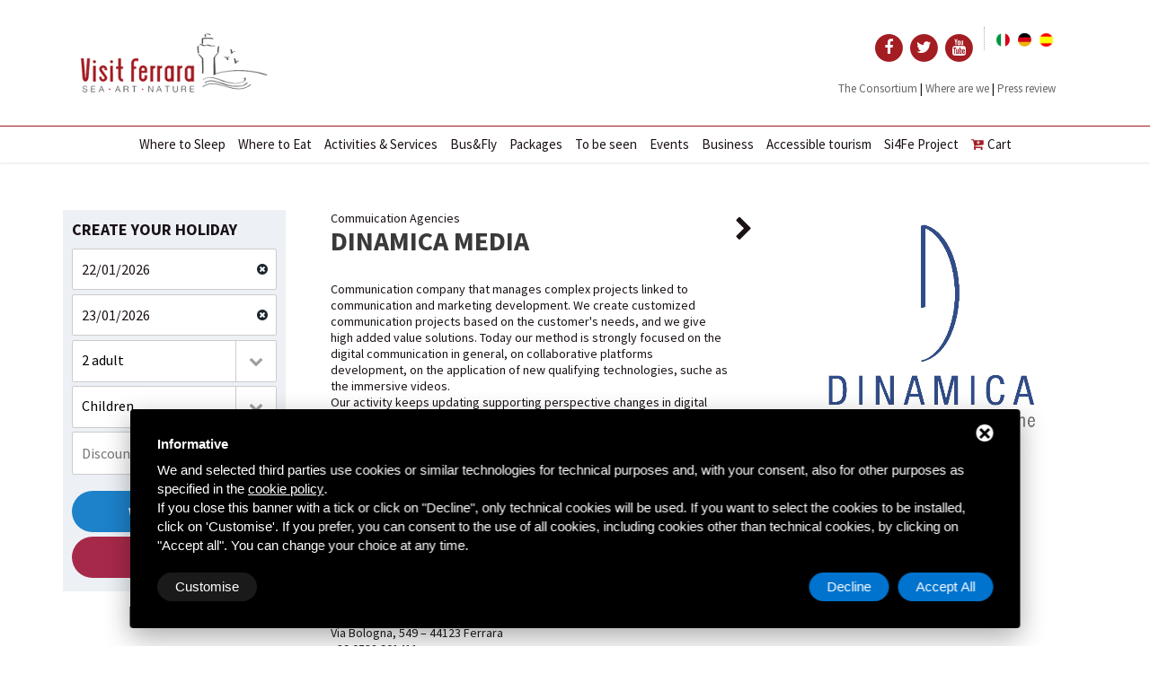

--- FILE ---
content_type: text/html; charset=UTF-8
request_url: https://www.visitferrara.eu/en/il-consorzio/commuication-agencies/dinamica-media-573
body_size: 11949
content:
<!DOCTYPE html>
<html>

    <head>
        <title>Dinamica Media</title>
        <meta name="description" content="Dinamica Media"/>
        <!-- meta -->
        <meta charset="utf-8">
        <meta content="width=device-width, initial-scale=1.0, maximum-scale=1.0, user-scalable=0" name="viewport">
        <meta name="robots" content="index, follow">
        <!-- css -->
<link rel="stylesheet" href="/css/jquery-css/jquery-ui.css">
<link href="/css/bootstrap.css" rel="stylesheet">
<link href="/css/font-awesome.css" rel="stylesheet">
<link href="/css/animate.css" rel="stylesheet">
<link href="/css/swipebox.css" rel="stylesheet">
<link href="/css/swiper.min.css" rel="stylesheet">
<link href="/css/style.css" rel="stylesheet">
<!--<link href="/css/mailform.css" rel="stylesheet">-->
<!-- google fonts -->
<link href="https://fonts.googleapis.com/css?family=Raleway:100,200,300,400,500,600,700,800,900" rel="stylesheet" type="text/css">
<link href="https://fonts.googleapis.com/css?family=Cookie" rel="stylesheet" type="text/css">
<link href="https://fonts.googleapis.com/css?family=Source+Sans+Pro:400,700,900" rel="stylesheet">
<!--<link rel="stylesheet" href="/css/responsive.css">-->
<!-- Favicon -->
<link rel="apple-touch-icon" sizes="57x57" href="/immagini/fav-icon/apple-touch-icon-57x57.png">
<link rel="apple-touch-icon" sizes="60x60" href="/immagini/fav-icon/apple-touch-icon-60x60.png">
<link rel="apple-touch-icon" sizes="72x72" href="/immagini/fav-icon/apple-touch-icon-72x72.png">
<link rel="apple-touch-icon" sizes="76x76" href="/immagini/fav-icon/apple-touch-icon-76x76.png">
<link rel="apple-touch-icon" sizes="114x114" href="/immagini/fav-icon/apple-touch-icon-114x114.png">
<link rel="apple-touch-icon" sizes="120x120" href="/immagini/fav-icon/apple-touch-icon-120x120.png">
<link rel="apple-touch-icon" sizes="144x144" href="/immagini/fav-icon/apple-touch-icon-144x144.png">
<link rel="apple-touch-icon" sizes="152x152" href="/immagini/fav-icon/apple-touch-icon-152x152.png">
<link rel="apple-touch-icon" sizes="180x180" href="/immagini/fav-icon/apple-touch-icon-180x180.png">
<link rel="icon" type="image/png" sizes="192x192" href="/immagini/fav-icon/android-chrome-192x192.png">
<link rel="icon" type="image/png" sizes="32x32" href="/immagini/fav-icon/favicon-32x32.png">
<link rel="icon" type="image/png" sizes="96x96" href="/immagini/fav-icon/favicon-96x96.png">
<link rel="icon" type="image/png" sizes="16x16" href="/immagini/fav-icon/favicon-16x16.png">
<link rel="shortcut icon" href="/immagini/fav-icon/favicon.ico" />
<meta name="viewport" content="width=device-width, user-scalable=no, initial-scale=1.0, minimum-scale=1.0, maximum-scale=1.0">
<meta name="language" content="en" />
<!-- Social share -->
<meta property="og:title" content="Dinamica Media" />
<meta property="og:description" content="Via Bologna, 549 &ndash; 44123 Ferrara
+39&nbsp;0532 901411
info@dinamicamedia.it
www.dinamicamedia.it
..." />
<meta property="og:type" content="article" />
<meta property="og:image" content="/images/00573/logodinamicamedia_large.jpg" />
<meta property="og:url" content="https://www.visitferrara.eu/en/il-consorzio/commuication-agencies/dinamica-media-573" />        
<!-- head js -->
<script src="/js/modernizr-2.6.2.min.js"></script>
<script type="text/javascript" src="https://code.jquery.com/jquery-1.11.3.min.js"></script> 
<script type='text/javascript' src='/js/jquery-ui-1.10.4/js/jquery-ui-1.10.4.min.js'></script>
<script type="text/javascript">
	if (!window.jQuery) {
		document.write('<script src="/src/js/jquery-1.11.3.min.js"><\/script>');
	}
</script> 
<script type="text/javascript" src="/js/bootstrap.min.js"></script> 
<script src="/js/jquery-ui.1.10.4.min.js"></script>
<link href="/js/pgw-modal/pgwmodal.min.css" rel="stylesheet">
<script src="/js/pgw-modal/pgwmodal.js"></script>
<script type="text/javascript">
    function Date_toYMD(date) {
        var year, month, day;
        year = String(date.getFullYear());
        month = String(date.getMonth() + 1);
        if (month.length == 1) {
            month = "0" + month;
        }
        day = String(date.getDate());
        if (day.length == 1) {
            day = "0" + day;
        }
        return year + "-" + month + "-" + day;
    }
</script>

<!-- Start - Google Consent -->
<script defer type="text/javascript">
    window.dataLayer = window.dataLayer || [];
    function gtag(){dataLayer.push(arguments);}
    gtag('consent', 'default', {
        'ad_storage': 'denied',
        'ad_user_data': 'denied',
        'ad_personalization': 'denied',
        'analytics_storage': 'granted',
        'functionality_storage': 'granted',
        'personalization_storage': 'denied',
        'security_storage': 'granted'
    });
    gtag('set', 'url_passthrough', true);
    gtag('set', 'ads_data_redaction', true);
</script>
<!-- End - Google Consent -->
<!-- Start - Google Analytics -->
<script defer class="dc-cookie-trigger" dc-cookie-type="necessary" from="googleAnalytics" type="text/javascript" src="https://www.googletagmanager.com/gtag/js?id=UA-44837111-1" ></script>
<script defer class="dc-cookie-trigger" dc-cookie-type="necessary" from="googleAnalytics" type="text/javascript" >
    window.dataLayer = window.dataLayer || [];
    function gtag(){window.dataLayer.push(arguments);}
    gtag('js', new Date());
    gtag('config', 'UA-44837111-1', { 'anonymize_ip': true });
</script>
<!-- End - Google Analytics -->
<!-- Start Facebook Pixel -->
<script defer class="dc-cookie-trigger" dc-cookie-type="advertisement" from="facebook" type="text/plain" >
  !function(f,b,e,v,n,t,s)
  {if(f.fbq)return;n=f.fbq=function(){n.callMethod?
  n.callMethod.apply(n,arguments):n.queue.push(arguments)};
  if(!f._fbq)f._fbq=n;n.push=n;n.loaded=!0;n.version='2.0';
  n.queue=[];t=b.createElement(e);t.async=!0;
  t.src=v;s=b.getElementsByTagName(e)[0];
  s.parentNode.insertBefore(t,s)}(window, document,'script',
  'https://connect.facebook.net/en_US/fbevents.js');
  fbq('init', '261914304572976', {"external_id":"3666a40da92ee5b1c5e8d2b3119a2a96"});
  let pwEventId = new Date().getTime() + '-' + (Math.random() + 1).toString(36).substr(2, 5);
  fbq('track', 'PageView', {}, {eventID: pwEventId});
</script>
<noscript>
  <img height="1" width="1" style="display:none" src="https://www.facebook.com/tr?id=261914304572976&ev=PageView&noscript=1" />
</noscript>
<!-- End Facebook Pixel -->
    </head>

    <body>
        <header>
    <nav id="main-nav-bar" class="navbar navbar-default">
        <div class="container">
            <div class="navbar-header"> <a class="navbar-brand hidden-xs hidden-sm" href="/en/"><img alt="" src="/immagini/logo-1x.png" srcset="/immagini/logo-1x.png 1x, /immagini/logo-2x.png 2x" style="margin-left: 20px;"></a> <a class="navbar-brand hidden-lg hidden-md" href="/en/"><img alt="" src="/immagini/logo-mobile-1x.png" srcset="/immagini/logo-mobile-1x.png 1x, /immagini/logo-mobile-2x.png 2x"></a>
                <button class="navbar-toggle collapsed" data-target="#navigation" data-toggle="collapse" type="button"><span class="fa fa-navicon"></span></button>
            </div>
            <!-- navbar-header -->
            <div class="col-md-6 header-social-responsive">
                <div class="header-social">
                    <a href="https://www.facebook.com/VisitFerrara" target="_blank">
                        <span class="fa-stack" style="margin: 0; padding: 0; font-size: 18px;">
                            <i class="fa fa-circle fa-stack-2x red" style="margin: 0; padding: 0;"></i>
                            <i class="fa fa-facebook fa-stack-1x fa-inverse" style="margin: 0; padding: 0;"></i>
                        </span>
                    </a>
                    <a href="https://twitter.com/visitferrara" target="_blank">
                        <span class="fa-stack" style="margin: 0; padding: 0; font-size: 18px;">
                            <i class="fa fa-circle fa-stack-2x red" style="margin: 0; padding: 0;"></i>
                            <i class="fa fa-twitter fa-stack-1x fa-inverse" style="margin: 0; padding: 0;"></i>
                        </span>
                    </a>
                    <a href="https://www.youtube.com/channel/UCAJDEgUbQ-Jcu5kNk9BJiOA" target="_blank">
                        <span class="fa-stack" style="margin: 0; padding: 0; font-size: 18px;">
                            <i class="fa fa-circle fa-stack-2x red" style="margin: 0; padding: 0;"></i>
                            <i class="fa fa-youtube fa-stack-1x fa-inverse" style="margin: 0; padding: 0;"></i>
                        </span>
                    </a>
                </div>

                <div class="lang">
                            <a href="/it/il-consorzio/agenzie-di-comunicazione/dinamica-media-573"><img src="/flags/it.png" alt="Dinamica Media" style="margin:0 3px; width: 15px;" /></a>
                <a href="/de/das-konsortium/dinamica-media-573"><img src="/flags/de.png" alt="Dinamica Media" style="margin:0 3px; width: 15px;" /></a>
                <a href="/es/el-consorcio/agencias-de-comunicación-/dinamica-media-573"><img src="/flags/es.png" alt="Dinamica Media" style="margin:0 3px; width: 15px;" /></a>
        <div style="clear:both;"></div>
                </div><br><br>
                <div class="documenti-top">
                    <a href="/en/il-consorzio" class="btn-top">The Consortium</a> | 
                    <a href="/en/where-we-are" class="btn-top">Where are we</a> | 
                    <!--<a href="/en/" class="btn-top">News Visit Ferrara</a> | -->
                    <a href="/en/rassegna-stampa" class="btn-top">Press review</a>
                </div>
            </div>
            <!-- /.container -->
        </div>
        <!-- /.container-fluid -->
        <div class="collapse navbar-collapse" id="navigation" style="background-color:rgba(255, 255, 255, 0.9);  box-shadow: 0 1px 3px 0 rgba(0, 0, 0, 0.1); border-top: 1px solid #a31d23;">
            <ul id="main-nav" class="nav navbar-nav">
                <li><a href="/en/il-consorzio/hotel">Where to Sleep</a></li>                <li><a href="/en/dove-mangiare">Where to Eat</a></li>
                <li><a href="https://shop.deltabooking.com/it/visitferrara?place_id=7574" target="_blank">Activities & Services</a></li>
                <li><a href="/en/bus-fly">Bus&Fly</a></li>
                <li><a href="/en/touristic-package">Packages</a></li>
                <li><a href="/en/da-vedere">To be seen</a></li>
                <li><a href="/en/eventi">Events</a></li>
                <li><a href="/en/business">Business</a></li>
                <li><a href="/en/accessible-tourism">Accessible tourism</a></li>
                <li><a href="https://www.visitferrara.eu/progetto-si4fe" target="_blank" rel="nofollow" title="Si4Fe Project" aria-label="Si4Fe Project">Si4Fe Project</a></li>
                <li class="">
                    <a href="/en/carrello"><i class="fa fa-cart-plus red">&nbsp;</i>Cart                                            </a>
                </li>
            </ul>
        </div>
        <!-- /.navbar-collapse -->
    </nav>
</header>        <div class="container-fluid" id="">
            <div class="row" id="main-row">
                <section>
                    <div class="container"><br><br>
                        <div class="row">
                            <div class="" style="margin-top:28px;">
                                <div class="col-sm-4 col-md-3">
                                    

<!-- ____________________________________ Search Form __________________________________ -->

<div class=" ricerca-home">

    <!--<ul class="nav nav-tabs">
        <li class="active"><a data-toggle="tab" href="#rent">CREA LA TUA VACANZA!</a></li>
        <li><a data-toggle="tab" href="#sale">Dove mangiare</a></li>
    </ul>-->

    <div class="search_category" style="padding: 10px; background-color: #edf1f6; margin-bottom: 20px;">
        <h3 style="margin: 0; padding-bottom: 10px; font-size: 18px;">Create Your Holiday</h3>
        <div class="tab-content">
            <div id="rent" class="search_form tab-pane fade in active" style="padding: 0;">
                <form id="reweb-results-form" action="" method="get">
                    <input type="hidden" value="1" id="page_cur" name="page_cur" />
                    <input type="hidden" value="" id="search_type" name="search_type" />
                    <div class="">
                        <div class="selectmenu_type_2 rent">
                            <input type="text" id="dp-start" name="date_from" placeholder="Data arrivo" class="rent" value="22/01/2026" readonly style="padding: 12px 10px; margin-bottom: 5px;" /> <a href="javascript:void(0);" onclick="jQuery(this).prev().val('');"><i class="fa fa-times-circle"></i></a>
                        </div>
                    </div>
                    <div class="">
                        <div class="selectmenu_type_2 rent">
                            <input type="text" id="dp-end" name="date_to" placeholder="Data partenza" class="rent" value="23/01/2026" readonly style="padding:12px 10px; margin-bottom: 5px;" /> <a href="javascript:void(0);" onclick="jQuery(this).prev().val('');"><i class="fa fa-times-circle"></i></a>
                        </div>
                    </div>
                    <div class="">
                        <div class="selectmenu_type_2 rent">
                            <select id="adults" name="adults" class="rent">
                                <option value="1">1 adult</option>
                                <option value="2" selected>2 adult</option>
                                                                    <option value="3" >3 adults</option>
                                                                    <option value="4" >4 adults</option>
                                                                    <option value="5" >5 adults</option>
                                                                    <option value="6" >6 adults</option>
                                                            </select>
                            <!--<input type="hidden" name="beds_number_add_max" value="10"/>-->
                        </div>
                    </div>

                    <div class="">
                        <div class="selectmenu_type_2 rent">
                            <select id="children" name="children" class="rent" change="">
                                <option value="0">Children</option>
                                <option value="1" >1 child</option>
                                                                    <option value="2" >2 Children</option>
                                                                    <option value="3" >3 Children</option>
                                                                    <option value="4" >4 Children</option>
                                                                    <option value="5" >5 Children</option>
                                                            </select>

                            <!--<input type="hidden" name="beds_number_add_max" value="10"/>-->
                        </div>
                    </div>
                    <div class="">
                        <div class="selectmenu_type_2 rent">
                            <input type="text" value="" id="code" name="code" class="rent" placeholder="Discount Code" style="height: 48px;" />
                            <!--<input type="hidden" name="beds_number_add_max" value="10"/>-->
                        </div>
                    </div>
                    <div class="clearfix"></div>
                    <div class="" id="children_ages_div">
                                                    <div class="" id="child_1" style="margin:20px;float:left;display:none">
                                Child's Age1<br />
                                <select name="children_ages[]" class="rent">
                                                                            <option  value="0">0</option>
                                                                            <option  value="1">1</option>
                                                                            <option  value="2">2</option>
                                                                            <option  value="3">3</option>
                                                                            <option  value="4">4</option>
                                                                            <option  value="5">5</option>
                                                                            <option  value="6">6</option>
                                                                            <option  value="7">7</option>
                                                                            <option  value="8">8</option>
                                                                            <option  value="9">9</option>
                                                                            <option  value="10">10</option>
                                                                            <option  value="11">11</option>
                                                                            <option  value="12">12</option>
                                                                            <option  value="13">13</option>
                                                                            <option  value="14">14</option>
                                                                            <option  value="15">15</option>
                                                                    </select>
                            </div>
                                                    <div class="" id="child_2" style="margin:20px;float:left;display:none">
                                Child's Age2<br />
                                <select name="children_ages[]" class="rent">
                                                                            <option  value="0">0</option>
                                                                            <option  value="1">1</option>
                                                                            <option  value="2">2</option>
                                                                            <option  value="3">3</option>
                                                                            <option  value="4">4</option>
                                                                            <option  value="5">5</option>
                                                                            <option  value="6">6</option>
                                                                            <option  value="7">7</option>
                                                                            <option  value="8">8</option>
                                                                            <option  value="9">9</option>
                                                                            <option  value="10">10</option>
                                                                            <option  value="11">11</option>
                                                                            <option  value="12">12</option>
                                                                            <option  value="13">13</option>
                                                                            <option  value="14">14</option>
                                                                            <option  value="15">15</option>
                                                                    </select>
                            </div>
                                                    <div class="" id="child_3" style="margin:20px;float:left;display:none">
                                Child's Age3<br />
                                <select name="children_ages[]" class="rent">
                                                                            <option  value="0">0</option>
                                                                            <option  value="1">1</option>
                                                                            <option  value="2">2</option>
                                                                            <option  value="3">3</option>
                                                                            <option  value="4">4</option>
                                                                            <option  value="5">5</option>
                                                                            <option  value="6">6</option>
                                                                            <option  value="7">7</option>
                                                                            <option  value="8">8</option>
                                                                            <option  value="9">9</option>
                                                                            <option  value="10">10</option>
                                                                            <option  value="11">11</option>
                                                                            <option  value="12">12</option>
                                                                            <option  value="13">13</option>
                                                                            <option  value="14">14</option>
                                                                            <option  value="15">15</option>
                                                                    </select>
                            </div>
                                                    <div class="" id="child_4" style="margin:20px;float:left;display:none">
                                Child's Age4<br />
                                <select name="children_ages[]" class="rent">
                                                                            <option  value="0">0</option>
                                                                            <option  value="1">1</option>
                                                                            <option  value="2">2</option>
                                                                            <option  value="3">3</option>
                                                                            <option  value="4">4</option>
                                                                            <option  value="5">5</option>
                                                                            <option  value="6">6</option>
                                                                            <option  value="7">7</option>
                                                                            <option  value="8">8</option>
                                                                            <option  value="9">9</option>
                                                                            <option  value="10">10</option>
                                                                            <option  value="11">11</option>
                                                                            <option  value="12">12</option>
                                                                            <option  value="13">13</option>
                                                                            <option  value="14">14</option>
                                                                            <option  value="15">15</option>
                                                                    </select>
                            </div>
                                                    <div class="" id="child_5" style="margin:20px;float:left;display:none">
                                Child's Age5<br />
                                <select name="children_ages[]" class="rent">
                                                                            <option  value="0">0</option>
                                                                            <option  value="1">1</option>
                                                                            <option  value="2">2</option>
                                                                            <option  value="3">3</option>
                                                                            <option  value="4">4</option>
                                                                            <option  value="5">5</option>
                                                                            <option  value="6">6</option>
                                                                            <option  value="7">7</option>
                                                                            <option  value="8">8</option>
                                                                            <option  value="9">9</option>
                                                                            <option  value="10">10</option>
                                                                            <option  value="11">11</option>
                                                                            <option  value="12">12</option>
                                                                            <option  value="13">13</option>
                                                                            <option  value="14">14</option>
                                                                            <option  value="15">15</option>
                                                                    </select>
                            </div>
                                            </div>


                    <br />
                    <!--<div class="" id="">
                        <div class="selectmenu_type_2 rent" id="locality_div" >
                            <select name="locality" class="rent">
                                                            <option // value=""></option>
                                                </select>
                        </div>
                    </div>
                    <div class="clearfix"></div>-->

                    <!--<div class="selectmenu_type_2 rent" id="">
                                                <select name="locality" class="rent">
                                                        <option  value="ferrara">Ferrara</option>
                                                        <option   value="mare">Mare</option>                         
                                                </select>
                                        </div>-->
                    <div class="clearfix"></div>
                    <div class="">
                        <div class="selectmenu_type_2">
                                                                                   
                                                       <a href="/en/il-consorzio/hotel" class="btn-search text-center btn-search btn-search-alloggi" style="border-radius: 30px;">Where to Stay</a>
                                                    </div>
                    </div>

                </form>
                <form action="https://shop.deltabooking.com/it/visitferrara" id="result-attraction" method="get" target="_blank">
                    <div class="">
                        <div class="selectmenu_type_2">
                            <a href=""><button type="submit" class="btn-search btn-search-divertimenti" onclick="$('#search_type').val('attraction');
                                                       $('#dates').val('');
                                                       $('#result-attraction').submit();" style="border-radius: 30px;">Things to Do</button></a>
                        </div>
                    </div>
                    <div class="clearfix"></div>
                    <input type="hidden" name="dates" id="dates">
                    <input type="hidden" name="place_id" value="7574">
                </form>
            </div>
            <!-- End #rent -->

            <!--<div id="sale" class="search_form tab-pane fade">
                <form id="reweb-results-form" action="" method="get">
                    <input type="hidden" id="commercialization" name="commercialization" value="rent" class="rent"/>
                    <div class="selectmenu_type_1 space_fix single_form rent">
                        <select id="wzid" name="wzid" class="rent">
                            <option value="">Zone</option>
                            <option value="5">VOID LIDO_ESTENSI</option>
                        </select>
                    </div>
                    <div class="selectmenu_type_2 space_fix single_form rent">
                        <input type="text" id="dp-start" name="date_from" placeholder="Data arrivo" class="rent" readonly/> <a href="javascript:void(0);" onclick="jQuery(this).prev().val('');"><i class="fa fa-times-circle"></i></a>
                    </div>
                    <div class="selectmenu_type_2 space_fix single_form rent">
                        <input type="text" id="dp-end" name="date_to" placeholder="Data partenza" class="rent" readonly/> <a href="javascript:void(0);" onclick="jQuery(this).prev().val('');"><i class="fa fa-times-circle"></i></a>
                    </div>
                    <div class="selectmenu_type_2 space_fix single_form rent">
                        <select id="beds_number" name="beds_number" class="rent">
                            <option value="">Beds</option>
                            <option value="5">5</option>
                            <option value="6">6</option>
                        </select> <input type="hidden" name="beds_number_add_max" value="10"/>
                    </div>
                    <div class="single_form selectmenu_type_3">
                        <button class="tran3s"><i class="fa fa-search"></i></button>
                    </div>
                </form>
            </div>-->
            <!-- End #sale -->
        </div>
        <!-- End .tab-content -->
    </div>
    <!-- End .search_category -->
</div> <!-- End .properties_search -->
<script type="text/javascript">

    $(document).ready(function () {
        $('#children').on('selectmenuchange',
                function (e) {
                    var num = $(e.target).val();
                    changeChildrenNum(num);
                });
    });

    function changeChildrenNum(num) {

        if (parseInt(num) > 0) {
            for (i = 1; i <= 5; i++) {
                if (i <= num) {
                    $('#child_' + i).show();
                }
                else {
                    $('#child_' + i).hide();
                }
            }
        }
        else {
            for (i = 1; i <= 5; i++) {
                $('#child_' + i).hide();
            }
        }
    }

</script>

<!-- ____________________________________ Search Form __________________________________ -->                                </div>
                                <div class="col-sm-8 col-md-5">
                                    <div style="position: absolute; right: 0;">	<div style="float: right;"><a href="/en/il-consorzio/commuication-agencies/grafica-andros-di-bratti-giulia"><i class="fa fa-chevron-right fa-2x" style="line-height:1.5;"></i></a></div>
	<div style="clear:both;"></div></div>
                                    Commuication Agencies<br>
                                    <h1 class="h1 title-list" style="font-weight: bold; font-size: 30px;">
                                        Dinamica Media                                    </h1>
                                    <h2 class="h2 margin0" style="font-size:18px;">
                                                                            </h2><br>
                                    Communication company that manages complex projects linked to communication and marketing development. We create customized communication projects based on the customer&#39;s needs, and we give high added value solutions. Today our method is strongly focused on the digital communication in general, on collaborative platforms development, on the application of new qualifying technologies, suche as the immersive videos.<br />
Our activity keeps updating supporting perspective changes in digital communication, and managing in a well-structured way its structural elements.<br />
Digital communication acts in new media area but interacts with traditional communication.Knowledge collaboration and sharing are really important efficiencya and economic development factors. Our many-field expertise, from groups management to complex subjects study, make us project and realise collaborative platforms.<br />
We developed a solid experience in collaborative platforms implementation and management and we work through all the intervention phases, from the analysis, to the goals&#39; definition, to planning, test and implementation, up to community manager support.<hr />
                                    <p>Via Bologna, 549 &ndash; 44123 Ferrara<br />
+39&nbsp;<a href="tel:+390532901411">0532 901411</a><br />
<a href="mailto: info@dinamicamedia.it">info@dinamicamedia.it</a><br />
<a href="https://www.dinamicamedia.it" target="_blank">www.dinamicamedia.it</a></p>
<br>
                                </div>
                                <div class="col-md-4">
                                                                                                            <div class="clearfix"></div>
                                    <!-- gallery -->
                                                                            <div id="galleria">
                                                                                            <a href="/images/00573/logodinamicamedia_large.jpg"><img src="/images/00573/logodinamicamedia_large.jpg", data-title=""></a>
                                                                                    </div>
                                                                        <!-- gallery -->
                                </div>
                                <div class="clearfix"></div>
                            </div>
                        </div>
                    </div>
                </section>
            </div>
            <!-- /#main-row -->
        </div>
        <!-- /#main-container -->
        <a href="#">
    <section class="color-light" style="background-color: #71bf45; border-bottom: 10px solid #fff;" onclick="window.location.href = '/en/bus-fly'">
        <div class="container">
            <div class="row">
                <div class="col-md-4"><div style=" padding: 10px; background-color: #fff; border-radius: 14px;"><img src="/immagini/bus-fly-logo.jpg" width="100%" alt="Bus & Fly logo"/></div></div>
                <div class="col-md-4" style="color: #fff; font-size: 18px; text-align: center;"><strong>Connection between Ferrara and Bologna Marconi airport takes sixty minutes</strong></div>
                <div class="col-md-4" style="color: #fff; font-size: 24px; text-align: center;"><strong>The services is guaranteed every day</strong><br>Runs 8 times a day</div>
            </div>
        </div>
    </section>
</a>
<section class="parallax color-light" data-stellar-background-ratio="0.5" style="background-image:url('/immagini/banner-ferrara.jpg'); padding: 0;">
    <div class="container-fluid">
        <div class="row">
            <div class="col-md-3 col-md-offset-1" style="background-color:rgba(15, 15, 15, 0.6); padding:100px 50px;">
                <h2 class="white uppercase">Why<br><strong>to book with us?</strong></h2>
<h3 class="white">and not with an intermediary?</h3>
<p class="white">With us access to unique proposals and offers, not present elsewhere.</p>
<p class="white">Also support the area as no commission is paid to intermediaries, allowing us local operators to offer better services at lower prices.</p>            </div>
            <div class="col-md-7" style="background-color:#fff; padding:100px 50px; background-image:url('/immagini/bg-logo-visit.gif'); background-position: right; background-repeat: no-repeat;">
                <div class="col-md-7" style="padding-top: 0;"><h2 class="uppercase">What Is<br><strong>VisitFerrara?</strong></h2>
<h3>We Are a Group of Hotel, Room & Breakfast, Campsites, Residence, Farmhouse, Inn, Real Estate Agencies, Travel Agencies, Restaurants, Seaside Establishments, Tourist Guides, Transport Companies, Training Centers and Service Providers that Love Your City Deeply.</h3>
<P> We know all the medieval narrow streets of the center, the Delta, the Comacchio Lidi and all the best restaurants.</p>
<P> It is always our job to host tourists from all over the world, to make him discover the most genuine and original side of Ferrara, Delta and Lidi, create a tailor-made and customized offer.</p></div>
                <div class="col-md-5">
                                                                <a href="http://www.nauticamondo.it" target="_blank"><img src="/images/00291/banner_1_300x300_large.jpg" width="100%" alt="" style="float: right;" /></a>
                                        </div>
            </div>
        </div>
    </div>
</section>
<section class="parallax color-light" data-stellar-background-ratio="0.5" style="background-image:url('/immagini/banner-comacchio.jpg'); padding: 0;">
    <div class="container-fluid">
        <div class="row">
            <div class="col-md-5 col-md-offset-1" style="background-color:#d2e7f6; padding:70px; position: relative;">
                <h2 class="uppercase">Comacchio<br><strong>Ferrara's Sea</strong></h2>
<p>Our Province is not just art, culture, good food and events. Come to discover the Delta Park, the famous "Trepponti", the old hospital and the Bridge of Sorrows. Dine our typical eel-shaped dishes!</p>
<div class="green-color-bg btn-link-01" style="position: absolute; bottom: 0; right: 0;"><a href="https://www.visitcomacchio.it/" target="_blank">Visit<strong>our WebSite</strong></a>	
            </div>
        </div>
        <div class="col-md-5" style="background-color:rgba(255, 255, 255, 0.6); padding:100px 50px; text-align: center;"><img src="/immagini/visit-comacchio-logo.png" width="80%" alt=""/></div>
    </div>
</div>
</section>        <section class="color-light">
	<hr/>
		<div class="container">
			<div class="row">
				<div class=" text-center banner-footer">
					<a href="https://www.ferrarainfo.com/it/" target="_blank"><img src="/immagini/ferrara-terra-acqua-logo.gif" height="40" alt="Ferrara Terra e Acqua"/></a>
					<img src="/immagini/unesco-logo.gif" height="40" alt="Unesco"/>
					<img src="/immagini/comacchio-logo.gif" height="40" alt="Comacchio"/>
					<img src="/immagini/ferrara-logo.gif" height="40" alt="Ferrara"/>
					<img src="/immagini/biosfera-logo.gif" height="40" alt="Biosfera"/>
					<img src="/immagini/VISIT_ROMAGNA.png" height="40" alt="Visit Romagna"/>
					<img src="/immagini/regione.gif" height="40" alt="Regione Emlia Romagna"/>
				</div>
			</div>
		</div>
	<hr/>
</section>
        <section class="color-light" style="background-color: #009de0;">
  <div class="container">
    <div class="row">
      <div class="col-md-3"><img src="/immagini/Copertina.jpg" width="100%" alt="" /></div>
      <div class="col-md-7 col-md-offset-1">
        <h2 class="white text-center"><br>
          <strong>Map Ferrara and Province</strong>
        </h2>
        <div class="col-md-4 col-md-offset-4">
          <div class="button-wrap" style="text-align: center; margin-top: 20px;"> <a href="/immagini/Carta-Ferrara-e-Provincia-2024.pdf" target="_blank">
              <button type="submit" class="btn-search btn-search-alloggi" style="border-radius: 30px; background-color: #009de0; border: 3px solid #fff;">Download</button>
            </a> </div>
        </div>
      </div>

    </div>
  </div>
</section>
<footer>
  <div class="container">
    <div class="row">
      <div class="col-md-12" style="text-align: center;"> <a href="/en/"><img alt="" src="/immagini/logo-1x.png" srcset="/immagini/logo-1x.png 1x, /immagini/logo-2x.png 2x" style="margin-bottom: 20px; width: 250px;"></a>
        <hr />
      </div>
      <div class="col-md-3">
        <h4 style="margin-top:0;"><strong style="color:#353535;">The Consortium Visit Ferrara</strong></h4>
        <a href="https://goo.gl/maps/y3AGa6cE9jrP1SBY9" target="_blank">Via Borgo dei Leoni, 11<br />
          44121 - Ferrara (FE)</a><br />
        P.IVA: 01905700389<br />
        <br />
        <i class="fa fa-phone fa-fw" aria-hidden="true"></i> <a href="callto:+390532783944"><strong>+39 0532 783944</strong></a><br />
        <i class="fa fa-envelope fa-fw" aria-hidden="true"></i> <a href="mailto:assistenza@visitferrara.info"><strong>assistenza@visitferrara.info</strong></a><br />
      </div>
      <div class="col-md-3">
        <ul class="list-group">
        <li><a href="/en/il-consorzio/hotel">Where to Sleep</a></li>          <li><a href="/en/dove-mangiare">Where to Eat</a></li>
          <li><a href="https://shop.deltabooking.com/it/visitferrara?place_id=7574" target="_blank">Activities & Services</a></li>
          <li><a href="/en/bus-fly">Bus&Fly</a></li>
          <li><a href="/en/touristic-package">Packages</a></li>
          <li><a href="/en/da-vedere">To be seen</a></li>
          <li><a href="/en/eventi">Events</a></li>
          <li><a href="/en/business">Business</a></li>
          <li><a href="/en/accessible-tourism">Accessible tourism</a></li>
        </ul>
      </div>
      <div class="col-md-3">
        <ul class="list-group">
          <li><a href="/en/il-consorzio" title="The Consortium">The Consortium</a></li>
          <li><a href="/en/i-soci-di-visit-ferrara" title="Partners">Partners</a></li>
          <li><a href="/en/documenti" title="Documents">Documents</a></li>
          <li><a href="/en/contatti" title="Contacts">Contacts</a></li>
          <li><a href="/en/sitemap" title="Sitemap">Sitemap</a></li>
          <li><a href="/en/" title="Privacy">Privacy</a></li>
                      <li><a href="/en/visit/login"> <i class="fa fa-lock"></i><strong>&nbsp;Reseller area reserved</strong> </a></li>
                  </ul>
      </div>
      <div class="col-md-3"> <img src="/immagini/italy-map.png" alt="Ferrara in italia - cartina ubicazione" /> </div>
      <div class="col-md-12" style="text-align: center;">
        <hr />
        <a href="https://www.facebook.com/VisitFerrara" target="_blank"> <span class="fa-stack fa-lg"> <i class="fa fa-circle fa-stack-2x red"></i> <i class="fa fa-facebook fa-stack-1x fa-inverse"></i> </span> </a> <a href="https://twitter.com/visitferrara" target="_blank"> <span class="fa-stack fa-lg"> <i class="fa fa-circle fa-stack-2x red"></i> <i class="fa fa-twitter fa-stack-1x fa-inverse"></i> </span> </a> <a href="https://www.youtube.com/channel/UCAJDEgUbQ-Jcu5kNk9BJiOA" target="_blank"> <span class="fa-stack fa-lg"> <i class="fa fa-circle fa-stack-2x red"></i> <i class="fa fa-youtube fa-stack-1x fa-inverse"></i> </span> </a>
      </div>
    </div>
  </div>
</footer>
<footer class="credits">
  <div class="tools-box">
    <div class="container">
    <br />
      <div class="row" id="cookies-manager-list-of-choices-made"></div><br />
    </div>
  </div>
  <div class="container">
    <div class="row">
      <div class="col-sm-12 text-center social"><a href="https://www.deltacommerce.com" target="_blank" rel="nofollow"><img src="https://www.deltacommerce.com/immagini/logo_white.svg" alt="deltacommerce" width="90"></a> </div>
    </div>
  </div>
</footer>
<style>
#delta-gdpr-content-text,#delta-gdpr-content-title{font-family:-apple-system,sans-serif!important;font-size:15px!important;color:#fff!important}#delta-gdpr,#delta-gdpr-custom{position:fixed!important;width:100%!important}#delta-gdpr.active{display:flex;flex-direction:column}#delta-gdpr-buttons,#delta-gdpr-buttons>div,#delta-gdpr-custom.active{display:flex!important}#delta-gdpr{display:none;left:50%!important;padding:30px!important;height:auto!important;transform:translate(-50%,0)!important;max-width:991px!important;bottom:20px!important;background:#000!important;border-radius:4px!important;box-shadow:0 10px 30px rgba(0,0,0,.33)!important;z-index:9998!important;box-sizing:border-box!important}#delta-gdpr-content-title{font-weight:700!important}#delta-gdpr-content-text{position:relative!important;margin:10px 0 20px!important;line-height:1.4!important}#delta-gdpr-content-text a{text-decoration:underline!important;color:rgba(255,255,255,.5)!important}#delta-gdpr-content-text a:hover{text-decoration:underline!important;color:#fff!important}#delta-gdpr-buttons-customize{transition:.2s!important;background-color:rgba(255,255,255,.1)!important;color:#fff!important;border:0!important;border-radius:20px!important;padding:5px 20px!important;line-height:1.5!important;margin:0!important;font-family:-apple-system,sans-serif!important;font-size:15px!important;font-weight:400!important}#delta-gdpr-buttons-agree,#delta-gdpr-buttons-reject{transition:.2s!important;background-color:#0073ce!important;border:0!important;padding:5px 20px!important;font-family:-apple-system,sans-serif!important;font-size:15px!important;font-weight:400!important;line-height:1.5!important;color:#fff!important}#delta-gdpr-buttons-reject{border-radius:20px!important;margin:0 10px 0 0!important}#delta-gdpr-buttons-agree{border-radius:20px!important;margin:0!important}#delta-gdpr-buttons-agree:hover,#delta-gdpr-buttons-customize:hover,#delta-gdpr-buttons-reject:hover{opacity:.8!important;cursor:pointer!important}.no-scroll{overflow:hidden!important}#delta-gdpr-custom{background-color:rgba(0,0,0,.8)!important;transition:opacity .4s,visibility .4s!important;font-size:16px!important;z-index:100000000!important;top:0!important;left:0!important;height:100%!important;border:0!important;margin:0!important;padding:0!important;line-height:1.5!important;align-items:unset!important;align-content:unset!important;flex-wrap:unset!important;align-items:center!important;justify-content:center!important;display:none!important;justify-content:center;align-items:center}#delta-gdpr-text #close-btn{cursor:pointer;position:absolute!important;right:30px!important;top:17px!important;background:#fff!important;width:19px!important;height:19px!important;border-radius:20px!important}#delta-gdpr-text #close-btn:after{content:''!important;height:14px!important;border-left:3px solid #000!important;position:absolute!important;transform:rotate(45deg)!important;left:8px!important;top:3px!important}#delta-gdpr-text #close-btn:before{content:'';height:14px;border-left:3px solid #000;position:absolute;transform:rotate(-45deg);left:8px;top:3px}#delta-gdpr-buttons{justify-content:space-between!important;width:100%!important}#delta-gdpr-custom-content{border-radius:4px!important;background:#fff!important;width:100%;max-width:780px;height:100%;max-height:600px;overflow:hidden!important}#delta-gdpr-content-text button.cookie-policy-trigger{border:0!important;padding:0!important;color:#fff!important;background:0 0!important;text-decoration:underline!important}#delta-gdpr-content-text button.cookie-policy-trigger:hover{text-decoration:none!important}@media (max-width:1035px){#delta-gdpr{bottom:0!important;max-width:none!important;left:0!important;transform:none!important;border-radius:0!important;z-index:9999!important}}@media (max-width:768px){#delta-gdpr-custom-content{border-radius:0!important}}@media (max-width:576px){#delta-gdpr-buttons{flex-direction:column!important}#delta-gdpr-buttons-customize{order:2!important}#delta-gdpr-buttons>div{order:1!important;margin-bottom:10px!important}#delta-gdpr-buttons>div>button{width:100%!important}}
</style>
<div id="delta-gdpr" class="active">
    <div id="delta-gdpr-content">
        <div id="delta-gdpr-text">
            <div id="close-btn"></div>
            <div id="delta-gdpr-content-title">Informative</div>
            <p id="delta-gdpr-content-text">
                We and selected third parties use cookies or similar technologies for technical purposes and, with your consent, 
also for other purposes as specified in the <button type="button" class="cookie-policy-trigger">cookie policy</button>.
<br />If you close this banner with a tick or click on "Decline", only technical cookies will be used. If you want to select the 
cookies to be installed, click on 'Customise'. If you prefer, you can consent to the use of all cookies, including 
cookies other than technical cookies, by clicking on "Accept all". You can change your choice at any time.            </p>
        </div>
        <div id="delta-gdpr-buttons">
            <button id="delta-gdpr-buttons-customize">Customise</button>
            <div>
                <button id="delta-gdpr-buttons-reject">Decline</button>
                <button id="delta-gdpr-buttons-agree">Accept All</button>
            </div>
        </div>
    </div>
</div>
<div id="delta-gdpr-custom">
    <div id="delta-gdpr-custom-content">
        <div id="delta-gdpr-custom-text"></div>
    </div>
</div><!-- Start - Lib -->
<script defer type="text/javascript">
    var url_list_of_choices = '/en/cookies-manager/list-of-choices';
    var url_choose = '/en/cookies-manager/choose';
    var url_policy = '/en/cookies-manager/policy';
    var url_gdpr = '/en/cookies-manager/gdpr';
    var url_cookies_register = '/en/cookies-manager/register-preference';
    var url_deltacommerce_ads = '/en/cookies-manager/deltacommerce-ads';
    var remote_address = '3.145.105.110';

    jQuery(document).on('click', 'a.gdpr-max-trigger', function () {
        cookieModalRenderAction(url_gdpr);
    });
    jQuery(document).on('click', 'button.cookie-policy-trigger', function () {
        cookieModalRenderAction(url_policy);
    });
</script>
<script defer src="https://cookiesregister.deltacommerce.com/js/js-cookie-3.0.1/dist/js.cookie.min.js" type="text/javascript"></script>
<script defer src="https://cookiesregister.deltacommerce.com/js/crypto-js-4.1.1/crypto-js.js" type="text/javascript"></script>
<script defer src="/cookies-manager/cookies-manager.min.js" type="text/javascript"></script>
<!-- End - Lib -->
<!-- Load Facebook SDK for JavaScript -->
<div id="fb-root"></div>
<script>
  window.fbAsyncInit = function() {
    FB.init({
      xfbml: true,
      version: 'v8.0'
    });
  };

  (function(d, s, id) {
    var js, fjs = d.getElementsByTagName(s)[0];
    if (d.getElementById(id)) return;
    js = d.createElement(s);
    js.id = id;
    js.src = 'https://connect.facebook.net/it_IT/sdk/xfbml.customerchat.js';
    fjs.parentNode.insertBefore(js, fjs);
  }(document, 'script', 'facebook-jssdk'));
</script>

<!-- Your Chat Plugin code -->
<div class="fb-customerchat" attribution=install_email page_id="444485458995096" theme_color="#0084ff" logged_in_greeting="Salve, come posso aiutarla?" logged_out_greeting="Salve, come posso aiutarla?"> </div>        <style>.galleria-thumbnails-container { display:none;}</style>
    <!-- gallery -->
    <style>
        .galleria-container {
            background: none repeat scroll 0 0 #fff;
            width: 100%;
        }
        .galleria-info-text {
            background-color: rgba(15, 15, 15, 0.5);
            display: block!important;
            width: 100%;
            text-align: center;
        }
        .galleria-info-title {
            color: #fff!important;
			font-weight: bold;
            font-size: 14px;
            font-weight: normal;
            font-family: inherit;
        }
        .galleria-image {
            border: none!important;
        }
        .galleria-info-link {
            display: none;
        }
        .galleria-info {
            position: absolute;
            top: 10px;
            width: 100%;
            z-index: 2;
            left: 0px;
            opacity: 1;
        }
    </style>
    <script src="/js/galleria/galleria-1.3.5.min.js"></script>
    <!--<script src="/js/galleria/galleria-1.3.5.js"></script>--> 
    <!-- gallery --> 
    <script>
    // Load the classic theme
        Galleria.loadTheme('/js/galleria/themes/classic/galleria.classic.min.js');
    // Initialize Galleria
        Galleria.run('#galleria', {
            transition: 'fade',
            height: 0.9,
            imageCrop: false,
            thumbnails: true,
            responsive: true,
            lightbox: true
        });
    </script>
        <script type="text/javascript" src="/js/jquery.swipebox.min.js"></script> 
<script type="text/javascript" src="/js/jquery.stellar.js"></script> 
<script type="text/javascript" src="/js/swiper.jquery.min.js"></script> 
<script type="text/javascript" src="/js/jquery.waypoints.min.js"></script> 
<script type="text/javascript" src="/js/sticky.js"></script> 
<script type="text/javascript" src="/js/isotope.pkgd.min.js"></script> 
<script type="text/javascript" src="https://maps.googleapis.com/maps/api/js?key=AIzaSyAwe1eM8Dm8TprftqAsx_JUpncQsEan1ns"></script> 
<script type="text/javascript" src="/js/chateau-script.js"></script> 
<!-- ui js -->
<script type="text/javascript" src="/js/jquery-ui.min.js"></script>
<script src="/js/datepicker-it.js" type="text/javascript"></script>
<script type="text/javascript">

    function changeMin(date, inst)
    {
        var arrayDate = date.split('/');
        var thisDate = null;
        var nextDate = null;
        var step = 1;

        if (jQuery('#dp-end').val() !== '')
        {
            var arrayNextDate = jQuery('#dp-end').val().split('/');
            thisDate = new Date(arrayDate[2], (arrayDate[1] - 1), arrayDate[0]);
            nextDate = new Date(arrayNextDate[2], (arrayNextDate[1] - 1), arrayNextDate[0]);
        }

        if (nextDate <= thisDate)
        {
            nextDate = new Date(arrayDate[2], (arrayDate[1] - 1), arrayDate[0]);
            nextDate.setDate(nextDate.getDate() + step);
            var nextForm = jQuery.datepicker.formatDate('dd/mm/yy', nextDate);
            jQuery("#dp-end").datepicker('option', 'minDate', nextForm);
            jQuery("#dp-end").datepicker("setDate", nextForm);
            jQuery("#dp-end").datepicker('refresh');
        }
        else
        {
            nextDate = new Date(arrayDate[2], (arrayDate[1] - 1), arrayDate[0]);
            nextDate.setDate(nextDate.getDate() + step);
            var nextForm = jQuery.datepicker.formatDate('dd/mm/yy', nextDate);
            jQuery("#dp-end").datepicker('option', 'minDate', nextForm);
            jQuery("#dp-end").datepicker('refresh');
        }
    }


    function changeMax(date, inst)
    {
        var arrayDate = date.split('/');
        var prevDate = new Date(arrayDate[2], (arrayDate[1] - 1), arrayDate[0]);
        var step = 0;

        prevDate.setDate(prevDate.getDate() - step);
        jQuery("#start").datepicker('refresh');
    }


    function copyToClipboardMsg(elem) {

        // create hidden text element, if it doesn't already exist
        var isInput = elem.tagName === "INPUT" || elem.tagName === "TEXTAREA";
        var origSelectionStart, origSelectionEnd;

        // can just use the original source element for the selection and copy
        target = elem;
        origSelectionStart = elem.selectionStart;
        origSelectionEnd = elem.selectionEnd;

        // select the content
        var currentFocus = document.activeElement;
        target.focus();
        target.setSelectionRange(0, target.value.length);

        // copy the selection
        var succeed;
        try {
            succeed = document.execCommand("copy");
        } catch (e) {
            succeed = false;
        }
        // restore original focus
        if (currentFocus && typeof currentFocus.focus === "function") {
            currentFocus.focus();
        }

        if (isInput) {
            // restore prior selection
            elem.setSelectionRange(origSelectionStart, origSelectionEnd);
        } else {
            // clear temporary content
            target.textContent = "";
        }
        return succeed;
    }

    jQuery(document).ready(function () {
        //jQuery("#dp-start, #dp-end").datepicker({dateFormat: "dd/mm/yy"});

        $.datepicker.setDefaults($.datepicker.regional['en']);

        jQuery('#dp-start').datepicker({
            dateFormat: "dd/mm/yy",
            minDate: "22/01/2026",
            //maxDate: "",
            constrainInput: true,
            //beforeShowDay: enableDay,
            onSelect: changeMin
        });


        jQuery('#dp-end').datepicker({
            dateFormat: "dd/mm/yy",
            minDate: "22/01/2026",
            //maxDate: "",
            constrainInput: true,
            //beforeShowDay: enableDay,
            onSelect: changeMax
        });



    });

</script>

<!-- revolution -->
<script src="/js/revolution/jquery.themepunch.tools.min.js"></script>
<script src="/js/revolution/jquery.themepunch.revolution.min.js"></script>
<script type="text/javascript" src="/js/revolution/revolution.extension.slideanims.min.js"></script>
<script type="text/javascript" src="/js/revolution/revolution.extension.layeranimation.min.js"></script>
<script type="text/javascript" src="/js/revolution/revolution.extension.navigation.min.js"></script>

<!-- Main js -->
<script type="text/javascript" src="/js/main.js"></script>    </body>

</html>

--- FILE ---
content_type: text/css
request_url: https://www.visitferrara.eu/js/pgw-modal/pgwmodal.min.css
body_size: 1239
content:
/** * PgwModal - Version 2.0 * * Copyright 2014, Jonathan M. Piat * https://pgwjs.com - https://pagawa.com * * Released under the GNU GPLv3 license - https://opensource.org/licenses/gpl-3.0 */
body.pgwModalOpen{overflow:hidden;}
#pgwModalBackdrop{width:100%;height:100%;position:fixed;top:0;left:0;z-index:9000;}
#pgwModal{position:fixed;top:0;right:0;bottom:0;left:0;z-index:9010;overflow-x:auto;overflow-y:scroll;text-align:center;}
#pgwModal .pm-container{margin:10px;}
#pgwModal .pm-body{display:inline-block;max-width:800px;min-width:300px;position:relative;width:100%;z-index:9020;margin-top:10px;}
/** * NOTICE:* If you want to update the modal rendering, please only edit the content below. * And if you update a class name, remember to specify it in the plugin configuration. * Please don't change the class names prefixed by "pm-". */
.pgwModalBackdrop{background:#000;opacity:0.6;filter:alpha(opacity=60);}
.pgwModal .pm-body{background-color:#fff;border-radius:5px;-webkit-box-shadow:0 0px 5px 5px #555;box-shadow:0 0px 5px 5px #555;}
.pgwModal .pm-title{background:#e5e5e5;padding:5px 0 6px;border-bottom:1px solid #d5d5d5;border-radius:5px 5px 0 0;font-size:20px;min-height:25px;}
.pgwModal .pm-content{background:#fff;padding:10px;border-radius:5px;text-align:left;}
.pgwModal .pm-close{cursor:pointer;position:absolute;top:9px;right:15px;}
.pgwModal .pm-close span.pm-icon{background-image:url([data-uri]);display:block;height:20px;width:20px;}


--- FILE ---
content_type: application/javascript
request_url: https://www.visitferrara.eu/js/revolution/revolution.extension.navigation.min.js
body_size: 6174
content:
/********************************************
 * REVOLUTION 5.0 EXTENSION - NAVIGATION
 * @version: 1.0.4 (10.11.2015)
 * @requires jquery.themepunch.revolution.js
 * @author ThemePunch
*********************************************/

!function(){var t=jQuery.fn.revolution,e=t.is_mobile();jQuery.extend(!0,t,{hideUnHideNav:function(t){var e=t.c.width(),i=t.navigation.arrows,a=t.navigation.bullets,n=t.navigation.thumbnails,r=t.navigation.tabs;h(i)&&y(t.c.find(".tparrows"),i.hide_under,e,i.hide_over),h(a)&&y(t.c.find(".tp-bullets"),a.hide_under,e,a.hide_over),h(n)&&y(t.c.parent().find(".tp-thumbs"),n.hide_under,e,n.hide_over),h(r)&&y(t.c.parent().find(".tp-tabs"),r.hide_under,e,r.hide_over),x(t)},resizeThumbsTabs:function(t){if(t.navigation&&t.navigation.tabs.enable||t.navigation&&t.navigation.thumbnails.enable){var e=(jQuery(window).width()-480)/500,i=new punchgs.TimelineLite,n=t.navigation.tabs,r=t.navigation.thumbnails;i.pause(),e=e>1?1:0>e?0:e,h(n)&&n.width>n.min_width&&a(e,i,t.c,n,t.slideamount,"tab"),h(r)&&r.width>r.min_width&&a(e,i,t.c,r,t.slideamount,"thumb"),i.play(),x(t)}return!0},manageNavigation:function(e){var a=t.getHorizontalOffset(e.c.parent(),"left"),n=t.getHorizontalOffset(e.c.parent(),"right");h(e.navigation.bullets)&&("fullscreen"!=e.sliderLayout&&"fullwidth"!=e.sliderLayout&&(e.navigation.bullets.h_offset_old=void 0===e.navigation.bullets.h_offset_old?e.navigation.bullets.h_offset:e.navigation.bullets.h_offset_old,e.navigation.bullets.h_offset="center"===e.navigation.bullets.h_align?e.navigation.bullets.h_offset_old+a/2-n/2:e.navigation.bullets.h_offset_old+a-n),m(e.c.find(".tp-bullets"),e.navigation.bullets)),h(e.navigation.thumbnails)&&m(e.c.parent().find(".tp-thumbs"),e.navigation.thumbnails),h(e.navigation.tabs)&&m(e.c.parent().find(".tp-tabs"),e.navigation.tabs),h(e.navigation.arrows)&&("fullscreen"!=e.sliderLayout&&"fullwidth"!=e.sliderLayout&&(e.navigation.arrows.left.h_offset_old=void 0===e.navigation.arrows.left.h_offset_old?e.navigation.arrows.left.h_offset:e.navigation.arrows.left.h_offset_old,e.navigation.arrows.left.h_offset="right"===e.navigation.arrows.left.h_align?e.navigation.arrows.left.h_offset_old+n:e.navigation.arrows.left.h_offset_old+a,e.navigation.arrows.right.h_offset_old=void 0===e.navigation.arrows.right.h_offset_old?e.navigation.arrows.right.h_offset:e.navigation.arrows.right.h_offset_old,e.navigation.arrows.right.h_offset="right"===e.navigation.arrows.right.h_align?e.navigation.arrows.right.h_offset_old+n:e.navigation.arrows.right.h_offset_old+a),m(e.c.find(".tp-leftarrow.tparrows"),e.navigation.arrows.left),m(e.c.find(".tp-rightarrow.tparrows"),e.navigation.arrows.right)),h(e.navigation.thumbnails)&&i(e.c.parent().find(".tp-thumbs"),e.navigation.thumbnails),h(e.navigation.tabs)&&i(e.c.parent().find(".tp-tabs"),e.navigation.tabs)},createNavigation:function(t,a){var n=t.parent(),o=a.navigation.arrows,p=a.navigation.bullets,g=a.navigation.thumbnails,v=a.navigation.tabs,m=h(o),w=h(p),x=h(g),y=h(v);r(t,a),s(t,a),m&&f(t,o,a),a.li.each(function(){var e=jQuery(this);w&&b(t,p,e,a),x&&_(t,g,e,"tp-thumb",a),y&&_(t,v,e,"tp-tab",a)}),t.bind("revolution.slide.onafterswap revolution.nextslide.waiting",function(){var e=0==t.find(".next-revslide").length?t.find(".active-revslide").data("index"):t.find(".next-revslide").data("index");t.find(".tp-bullet").each(function(){var t=jQuery(this);t.data("liref")===e?t.addClass("selected"):t.removeClass("selected")}),n.find(".tp-thumb, .tp-tab").each(function(){var t=jQuery(this);t.data("liref")===e?(t.addClass("selected"),t.hasClass("tp-tab")?i(n.find(".tp-tabs"),v):i(n.find(".tp-thumbs"),g)):t.removeClass("selected")});var r=0,s=!1;a.thumbs&&jQuery.each(a.thumbs,function(t,i){r=s===!1?t:r,s=i.id===e||t===e?!0:s});var d=r>0?r-1:a.slideamount-1,l=r+1==a.slideamount?0:r+1;if(o.enable===!0){var h=o.tmp;jQuery.each(a.thumbs[d].params,function(t,e){h=h.replace(e.from,e.to)}),o.left.j.html(h),h=o.tmp,jQuery.each(a.thumbs[l].params,function(t,e){h=h.replace(e.from,e.to)}),o.right.j.html(h),punchgs.TweenLite.set(o.left.j.find(".tp-arr-imgholder"),{backgroundImage:"url("+a.thumbs[d].src+")"}),punchgs.TweenLite.set(o.right.j.find(".tp-arr-imgholder"),{backgroundImage:"url("+a.thumbs[l].src+")"})}}),l(o),l(p),l(g),l(v),n.on("mouseenter mousemove",function(){n.hasClass("tp-mouseover")||(n.addClass("tp-mouseover"),punchgs.TweenLite.killDelayedCallsTo(c),m&&o.hide_onleave&&c(n.find(".tparrows"),o,"show"),w&&p.hide_onleave&&c(n.find(".tp-bullets"),p,"show"),x&&g.hide_onleave&&c(n.find(".tp-thumbs"),g,"show"),y&&v.hide_onleave&&c(n.find(".tp-tabs"),v,"show"),e&&(n.removeClass("tp-mouseover"),u(t,a)))}),n.on("mouseleave",function(){n.removeClass("tp-mouseover"),u(t,a)}),m&&o.hide_onleave&&c(n.find(".tparrows"),o,"hide",0),w&&p.hide_onleave&&c(n.find(".tp-bullets"),p,"hide",0),x&&g.hide_onleave&&c(n.find(".tp-thumbs"),g,"hide",0),y&&v.hide_onleave&&c(n.find(".tp-tabs"),v,"hide",0),x&&d(n.find(".tp-thumbs"),a),y&&d(n.find(".tp-tabs"),a),"carousel"===a.sliderType&&d(t,a,!0),"on"==a.navigation.touch.touchenabled&&d(t,a,"swipebased")}});var i=function(t,e){var i=(t.hasClass("tp-thumbs")?".tp-thumbs":".tp-tabs",t.hasClass("tp-thumbs")?".tp-thumb-mask":".tp-tab-mask"),a=t.hasClass("tp-thumbs")?".tp-thumbs-inner-wrapper":".tp-tabs-inner-wrapper",n=t.hasClass("tp-thumbs")?".tp-thumb":".tp-tab",r=t.find(i),s=r.find(a),o=e.direction,d="vertical"===o?r.find(n).first().outerHeight(!0)+e.space:r.find(n).first().outerWidth(!0)+e.space,l="vertical"===o?r.height():r.width(),h=parseInt(r.find(n+".selected").data("liindex"),0),p=l/d,u="vertical"===o?r.height():r.width(),c=0-h*d,f="vertical"===o?s.height():s.width(),g=0-(f-u)>c?0-(f-u):g>0?0:c,v=s.data("offset");p>2&&(g=0>=c-(v+d)?0-d>c-(v+d)?v:g+d:g,g=d>c-d+v+l&&c+(Math.round(p)-2)*d<v?c+(Math.round(p)-2)*d:g),g=0-(f-u)>g?0-(f-u):g>0?0:g,"vertical"!==o&&r.width()>=s.width()&&(g=0),"vertical"===o&&r.height()>=s.height()&&(g=0),t.hasClass("dragged")||("vertical"===o?s.data("tmmove",punchgs.TweenLite.to(s,.5,{top:g+"px",ease:punchgs.Power3.easeInOut})):s.data("tmmove",punchgs.TweenLite.to(s,.5,{left:g+"px",ease:punchgs.Power3.easeInOut})),s.data("offset",g))},a=function(t,e,i,a,n,r){var s=i.parent().find(".tp-"+r+"s"),o=s.find(".tp-"+r+"s-inner-wrapper"),d=s.find(".tp-"+r+"-mask"),l=a.width*t<a.min_width?a.min_width:Math.round(a.width*t),h=Math.round(l/a.width*a.height),p="vertical"===a.direction?l:l*n+a.space*(n-1),u="vertical"===a.direction?h*n+a.space*(n-1):h,c="vertical"===a.direction?{width:l+"px"}:{height:h+"px"};e.add(punchgs.TweenLite.set(s,c)),e.add(punchgs.TweenLite.set(o,{width:p+"px",height:u+"px"})),e.add(punchgs.TweenLite.set(d,{width:p+"px",height:u+"px"}));var f=o.find(".tp-"+r);return f&&jQuery.each(f,function(t,i){"vertical"===a.direction?e.add(punchgs.TweenLite.set(i,{top:t*(h+parseInt(void 0===a.space?0:a.space,0)),width:l+"px",height:h+"px"})):"horizontal"===a.direction&&e.add(punchgs.TweenLite.set(i,{left:t*(l+parseInt(void 0===a.space?0:a.space,0)),width:l+"px",height:h+"px"}))}),e},n=function(t){var e=0,i=0,a=0,n=0,r=1,s=1,o=1;return"detail"in t&&(i=t.detail),"wheelDelta"in t&&(i=-t.wheelDelta/120),"wheelDeltaY"in t&&(i=-t.wheelDeltaY/120),"wheelDeltaX"in t&&(e=-t.wheelDeltaX/120),"axis"in t&&t.axis===t.HORIZONTAL_AXIS&&(e=i,i=0),a=e*r,n=i*r,"deltaY"in t&&(n=t.deltaY),"deltaX"in t&&(a=t.deltaX),(a||n)&&t.deltaMode&&(1==t.deltaMode?(a*=s,n*=s):(a*=o,n*=o)),a&&!e&&(e=1>a?-1:1),n&&!i&&(i=1>n?-1:1),n=navigator.userAgent.match(/mozilla/i)?10*n:n,(n>300||-300>n)&&(n/=10),{spinX:e,spinY:i,pixelX:a,pixelY:n}},r=function(e,i){"on"===i.navigation.keyboardNavigation&&jQuery(document).keydown(function(a){("horizontal"==i.navigation.keyboard_direction&&39==a.keyCode||"vertical"==i.navigation.keyboard_direction&&40==a.keyCode)&&(i.sc_indicator="arrow",i.sc_indicator_dir=0,t.callingNewSlide(i,e,1)),("horizontal"==i.navigation.keyboard_direction&&37==a.keyCode||"vertical"==i.navigation.keyboard_direction&&38==a.keyCode)&&(i.sc_indicator="arrow",i.sc_indicator_dir=1,t.callingNewSlide(i,e,-1))})},s=function(e,i){if("on"===i.navigation.mouseScrollNavigation){var a=navigator.userAgent.match(/mozilla/i)?-29:-49,r=navigator.userAgent.match(/mozilla/i)?29:49;e.on("mousewheel DOMMouseScroll",function(s){var o=n(s.originalEvent),d=e.find(".tp-revslider-slidesli.active-revslide").index(),l=e.find(".tp-revslider-slidesli.processing-revslide").index(),h=-1!=d&&0==d||-1!=l&&0==l?!0:!1,p=-1!=d&&d==i.slideamount-1||1!=l&&l==i.slideamount-1?!0:!1;if(-1==l){if(o.pixelY<a){if(!h)return i.sc_indicator="arrow",i.sc_indicator_dir=0,t.callingNewSlide(i,e,-1),!1}else if(o.pixelY>r&&!p)return i.sc_indicator="arrow",i.sc_indicator_dir=1,t.callingNewSlide(i,e,1),!1}else if(!p)return!1;s.preventDefault()})}},o=function(t,i,a){return t=e?jQuery(a.target).closest("."+t).length||jQuery(a.srcElement).closest("."+t).length:jQuery(a.toElement).closest("."+t).length||jQuery(a.originalTarget).closest("."+t).length,t===!0||1===t?1:0},d=function(i,a,n){i.data("opt",a);var r=a.carousel;jQuery(".bullet, .bullets, .tp-bullets, .tparrows").addClass("noSwipe"),r.Limit="endless";var s=(e||"Firefox"===t.get_browser(),i),d="vertical"===a.navigation.thumbnails.direction||"vertical"===a.navigation.tabs.direction?"none":"vertical",l=a.navigation.touch.swipe_direction||"horizontal";d="swipebased"==n&&"vertical"==l?"none":n?"vertical":d,jQuery.fn.swipetp||(jQuery.fn.swipetp=jQuery.fn.swipe),jQuery.fn.swipetp.defaults&&jQuery.fn.swipetp.defaults.excludedElements||jQuery.fn.swipetp.defaults||(jQuery.fn.swipetp.defaults=new Object),jQuery.fn.swipetp.defaults.excludedElements="label, button, input, select, textarea, .noSwipe",s.swipetp({allowPageScroll:d,triggerOnTouchLeave:!0,excludeElements:jQuery.fn.swipetp.defaults.excludedElements,swipeStatus:function(e,n,s,d){var h=o("rev_slider_wrapper",i,e),p=o("tp-thumbs",i,e),u=o("tp-tabs",i,e),c=jQuery(this).attr("class"),f=c.match(/tp-tabs|tp-thumb/gi)?!0:!1;if("carousel"===a.sliderType&&(("move"===n||"end"===n||"cancel"==n)&&a.dragStartedOverSlider&&!a.dragStartedOverThumbs&&!a.dragStartedOverTabs||"start"===n&&h>0&&0===p&&0===u))switch(a.dragStartedOverSlider=!0,d=s&&s.match(/left|up/g)?Math.round(-1*d):d=Math.round(1*d),n){case"start":void 0!==r.positionanim&&(r.positionanim.kill(),r.slide_globaloffset="off"===r.infinity?r.slide_offset:t.simp(r.slide_offset,r.maxwidth)),r.overpull="none",r.wrap.addClass("dragged");break;case"move":if(r.slide_offset="off"===r.infinity?r.slide_globaloffset+d:t.simp(r.slide_globaloffset+d,r.maxwidth),"off"===r.infinity){var g="center"===r.horizontal_align?(r.wrapwidth/2-r.slide_width/2-r.slide_offset)/r.slide_width:(0-r.slide_offset)/r.slide_width;"none"!==r.overpull&&0!==r.overpull||!(0>g||g>a.slideamount-1)?g>=0&&g<=a.slideamount-1&&(g>=0&&d>r.overpull||g<=a.slideamount-1&&d<r.overpull)&&(r.overpull=0):r.overpull=d,r.slide_offset=0>g?r.slide_offset+(r.overpull-d)/1.1+Math.sqrt(Math.abs((r.overpull-d)/1.1)):g>a.slideamount-1?r.slide_offset+(r.overpull-d)/1.1-Math.sqrt(Math.abs((r.overpull-d)/1.1)):r.slide_offset}t.organiseCarousel(a,s,!0,!0);break;case"end":case"cancel":r.slide_globaloffset=r.slide_offset,r.wrap.removeClass("dragged"),t.carouselToEvalPosition(a,s),a.dragStartedOverSlider=!1,a.dragStartedOverThumbs=!1,a.dragStartedOverTabs=!1}else{if(("move"!==n&&"end"!==n&&"cancel"!=n||a.dragStartedOverSlider||!a.dragStartedOverThumbs&&!a.dragStartedOverTabs)&&!("start"===n&&h>0&&(p>0||u>0))){if("end"==n&&!f){if(a.sc_indicator="arrow","horizontal"==l&&"left"==s||"vertical"==l&&"up"==s)return a.sc_indicator_dir=0,t.callingNewSlide(a,a.c,1),!1;if("horizontal"==l&&"right"==s||"vertical"==l&&"down"==s)return a.sc_indicator_dir=1,t.callingNewSlide(a,a.c,-1),!1}return a.dragStartedOverSlider=!1,a.dragStartedOverThumbs=!1,a.dragStartedOverTabs=!1,!0}p>0&&(a.dragStartedOverThumbs=!0),u>0&&(a.dragStartedOverTabs=!0);var v=a.dragStartedOverThumbs?".tp-thumbs":".tp-tabs",m=a.dragStartedOverThumbs?".tp-thumb-mask":".tp-tab-mask",b=a.dragStartedOverThumbs?".tp-thumbs-inner-wrapper":".tp-tabs-inner-wrapper",w=a.dragStartedOverThumbs?".tp-thumb":".tp-tab",_=a.dragStartedOverThumbs?a.navigation.thumbnails:a.navigation.tabs;d=s&&s.match(/left|up/g)?Math.round(-1*d):d=Math.round(1*d);var x=i.parent().find(m),y=x.find(b),T=_.direction,L="vertical"===T?y.height():y.width(),j="vertical"===T?x.height():x.width(),C="vertical"===T?x.find(w).first().outerHeight(!0)+_.space:x.find(w).first().outerWidth(!0)+_.space,S=void 0===y.data("offset")?0:parseInt(y.data("offset"),0),k=0;switch(n){case"start":i.parent().find(v).addClass("dragged"),S="vertical"===T?y.position().top:y.position().left,y.data("offset",S),y.data("tmmove")&&y.data("tmmove").pause();break;case"move":if(j>=L)return!1;k=S+d,k=k>0?"horizontal"===T?k-y.width()*(k/y.width()*k/y.width()):k-y.height()*(k/y.height()*k/y.height()):k;var O="vertical"===T?0-(y.height()-x.height()):0-(y.width()-x.width());k=O>k?"horizontal"===T?k+y.width()*(k-O)/y.width()*(k-O)/y.width():k+y.height()*(k-O)/y.height()*(k-O)/y.height():k,"vertical"===T?punchgs.TweenLite.set(y,{top:k+"px"}):punchgs.TweenLite.set(y,{left:k+"px"});break;case"end":case"cancel":if(f)return k=S+d,k="vertical"===T?k<0-(y.height()-x.height())?0-(y.height()-x.height()):k:k<0-(y.width()-x.width())?0-(y.width()-x.width()):k,k=k>0?0:k,k=Math.abs(d)>C/10?0>=d?Math.floor(k/C)*C:Math.ceil(k/C)*C:0>d?Math.ceil(k/C)*C:Math.floor(k/C)*C,k="vertical"===T?k<0-(y.height()-x.height())?0-(y.height()-x.height()):k:k<0-(y.width()-x.width())?0-(y.width()-x.width()):k,k=k>0?0:k,"vertical"===T?punchgs.TweenLite.to(y,.5,{top:k+"px",ease:punchgs.Power3.easeOut}):punchgs.TweenLite.to(y,.5,{left:k+"px",ease:punchgs.Power3.easeOut}),k=k?k:"vertical"===T?y.position().top:y.position().left,y.data("offset",k),y.data("distance",d),setTimeout(function(){a.dragStartedOverSlider=!1,a.dragStartedOverThumbs=!1,a.dragStartedOverTabs=!1},100),i.parent().find(v).removeClass("dragged"),!1}}}})},l=function(t){t.hide_delay=jQuery.isNumeric(parseInt(t.hide_delay,0))?t.hide_delay/1e3:.2,t.hide_delay_mobile=jQuery.isNumeric(parseInt(t.hide_delay_mobile,0))?t.hide_delay_mobile/1e3:.2},h=function(t){return t&&t.enable},p=function(t){return t&&t.enable&&t.hide_onleave===!0&&(void 0===t.position?!0:!t.position.match(/outer/g))},u=function(t,i){var a=t.parent();p(i.navigation.arrows)&&punchgs.TweenLite.delayedCall(e?i.navigation.arrows.hide_delay_mobile:i.navigation.arrows.hide_delay,c,[a.find(".tparrows"),i.navigation.arrows,"hide"]),p(i.navigation.bullets)&&punchgs.TweenLite.delayedCall(e?i.navigation.bullets.hide_delay_mobile:i.navigation.bullets.hide_delay,c,[a.find(".tp-bullets"),i.navigation.bullets,"hide"]),p(i.navigation.thumbnails)&&punchgs.TweenLite.delayedCall(e?i.navigation.thumbnails.hide_delay_mobile:i.navigation.thumbnails.hide_delay,c,[a.find(".tp-thumbs"),i.navigation.thumbnails,"hide"]),p(i.navigation.tabs)&&punchgs.TweenLite.delayedCall(e?i.navigation.tabs.hide_delay_mobile:i.navigation.tabs.hide_delay,c,[a.find(".tp-tabs"),i.navigation.tabs,"hide"])},c=function(t,e,i,a){switch(a=void 0===a?.5:a,i){case"show":punchgs.TweenLite.to(t,a,{autoAlpha:1,ease:punchgs.Power3.easeInOut,overwrite:"auto"});break;case"hide":punchgs.TweenLite.to(t,a,{autoAlpha:0,ease:punchgs.Power3.easeInOu,overwrite:"auto"})}},f=function(t,e,i){e.style=void 0===e.style?"":e.style,e.left.style=void 0===e.left.style?"":e.left.style,e.right.style=void 0===e.right.style?"":e.right.style,0===t.find(".tp-leftarrow.tparrows").length&&t.append('<div class="tp-leftarrow tparrows '+e.style+" "+e.left.style+'">'+e.tmp+"</div>"),0===t.find(".tp-rightarrow.tparrows").length&&t.append('<div class="tp-rightarrow tparrows '+e.style+" "+e.right.style+'">'+e.tmp+"</div>");var a=t.find(".tp-leftarrow.tparrows"),n=t.find(".tp-rightarrow.tparrows");n.click(function(){i.sc_indicator="arrow",i.sc_indicator_dir=0,t.revnext()}),a.click(function(){i.sc_indicator="arrow",i.sc_indicator_dir=1,t.revprev()}),e.right.j=t.find(".tp-rightarrow.tparrows"),e.left.j=t.find(".tp-leftarrow.tparrows"),e.padding_top=parseInt(i.carousel.padding_top||0,0),e.padding_bottom=parseInt(i.carousel.padding_bottom||0,0),m(a,e.left),m(n,e.right),("outer-left"==e.position||"outer-right"==e.position)&&(i.outernav=!0)},g=function(t,e){var i=t.outerHeight(!0),a=(t.outerWidth(!0),"top"===e.v_align?{top:"0px",y:Math.round(e.v_offset)+"px"}:"center"===e.v_align?{top:"50%",y:Math.round(0-i/2+e.v_offset)+"px"}:{top:"100%",y:Math.round(0-(i+e.v_offset))+"px"});t.hasClass("outer-bottom")||punchgs.TweenLite.set(t,a)},v=function(t,e){var i=(t.outerHeight(!0),t.outerWidth(!0)),a="left"===e.h_align?{left:"0px",x:Math.round(e.h_offset)+"px"}:"center"===e.h_align?{left:"50%",x:Math.round(0-i/2+e.h_offset)+"px"}:{left:"100%",x:Math.round(0-(i+e.h_offset))+"px"};punchgs.TweenLite.set(t,a)},m=function(t,e){var i=t.closest(".tp-simpleresponsive").length>0?t.closest(".tp-simpleresponsive"):t.closest(".tp-revslider-mainul").length>0?t.closest(".tp-revslider-mainul"):t.closest(".rev_slider_wrapper").length>0?t.closest(".rev_slider_wrapper"):t.parent().find(".tp-revslider-mainul"),a=i.width(),n=i.height();if(g(t,e),v(t,e),"outer-left"!==e.position||"fullwidth"!=e.sliderLayout&&"fullscreen"!=e.sliderLayout?"outer-right"!==e.position||"fullwidth"!=e.sliderLayout&&"fullscreen"!=e.sliderLayout||punchgs.TweenLite.set(t,{right:0-t.outerWidth()+"px",x:e.h_offset+"px"}):punchgs.TweenLite.set(t,{left:0-t.outerWidth()+"px",x:e.h_offset+"px"}),t.hasClass("tp-thumbs")||t.hasClass("tp-tabs")){var r=t.data("wr_padding"),s=t.data("maxw"),o=t.data("maxh"),d=t.find(t.hasClass("tp-thumbs")?".tp-thumb-mask":".tp-tab-mask"),l=parseInt(e.padding_top||0,0),h=parseInt(e.padding_bottom||0,0);s>a&&"outer-left"!==e.position&&"outer-right"!==e.position?(punchgs.TweenLite.set(t,{left:"0px",x:0,maxWidth:a-2*r+"px"}),punchgs.TweenLite.set(d,{maxWidth:a-2*r+"px"})):(punchgs.TweenLite.set(t,{maxWidth:s+"px"}),punchgs.TweenLite.set(d,{maxWidth:s+"px"})),o+2*r>n&&"outer-bottom"!==e.position&&"outer-top"!==e.position?(punchgs.TweenLite.set(t,{top:"0px",y:0,maxHeight:l+h+(n-2*r)+"px"}),punchgs.TweenLite.set(d,{maxHeight:l+h+(n-2*r)+"px"})):(punchgs.TweenLite.set(t,{maxHeight:o+"px"}),punchgs.TweenLite.set(d,{maxHeight:o+"px"})),"outer-left"!==e.position&&"outer-right"!==e.position&&(l=0,h=0),e.span===!0&&"vertical"===e.direction?(punchgs.TweenLite.set(t,{maxHeight:l+h+(n-2*r)+"px",height:l+h+(n-2*r)+"px",top:0-l,y:0}),g(d,e)):e.span===!0&&"horizontal"===e.direction&&(punchgs.TweenLite.set(t,{maxWidth:"100%",width:a-2*r+"px",left:0,x:0}),v(d,e))}},b=function(t,e,i,a){0===t.find(".tp-bullets").length&&(e.style=void 0===e.style?"":e.style,t.append('<div class="tp-bullets '+e.style+" "+e.direction+'"></div>'));var n=t.find(".tp-bullets"),r=i.data("index"),s=e.tmp;jQuery.each(a.thumbs[i.index()].params,function(t,e){s=s.replace(e.from,e.to)}),n.append('<div class="justaddedbullet tp-bullet">'+s+"</div>");var o=t.find(".justaddedbullet"),d=t.find(".tp-bullet").length,l=o.outerWidth()+parseInt(void 0===e.space?0:e.space,0),h=o.outerHeight()+parseInt(void 0===e.space?0:e.space,0);"vertical"===e.direction?(o.css({top:(d-1)*h+"px",left:"0px"}),n.css({height:(d-1)*h+o.outerHeight(),width:o.outerWidth()})):(o.css({left:(d-1)*l+"px",top:"0px"}),n.css({width:(d-1)*l+o.outerWidth(),height:o.outerHeight()})),o.find(".tp-bullet-image").css({backgroundImage:"url("+a.thumbs[i.index()].src+")"}),o.data("liref",r),o.click(function(){a.sc_indicator="bullet",t.revcallslidewithid(r),t.find(".tp-bullet").removeClass("selected"),jQuery(this).addClass("selected")}),o.removeClass("justaddedbullet"),e.padding_top=parseInt(a.carousel.padding_top||0,0),e.padding_bottom=parseInt(a.carousel.padding_bottom||0,0),("outer-left"==e.position||"outer-right"==e.position)&&(a.outernav=!0),m(n,e)},w=function(t,e){e=parseFloat(e),t=t.replace("#","");var i=parseInt(t.substring(0,2),16),a=parseInt(t.substring(2,4),16),n=parseInt(t.substring(4,6),16),r="rgba("+i+","+a+","+n+","+e+")";return r},_=function(t,e,i,a,n){var r="tp-thumb"===a?".tp-thumbs":".tp-tabs",s="tp-thumb"===a?".tp-thumb-mask":".tp-tab-mask",o="tp-thumb"===a?".tp-thumbs-inner-wrapper":".tp-tabs-inner-wrapper",d="tp-thumb"===a?".tp-thumb":".tp-tab",l="tp-thumb"===a?".tp-thumb-image":".tp-tab-image";if(e.visibleAmount=e.visibleAmount>n.slideamount?n.slideamount:e.visibleAmount,e.sliderLayout=n.sliderLayout,0===t.parent().find(r).length){e.style=void 0===e.style?"":e.style;var h=e.span===!0?"tp-span-wrapper":"",p='<div class="'+a+"s "+h+" "+e.position+" "+e.style+'"><div class="'+a+'-mask"><div class="'+a+'s-inner-wrapper" style="position:relative;"></div></div></div>';"outer-top"===e.position?t.parent().prepend(p):"outer-bottom"===e.position?t.after(p):t.append(p),e.padding_top=parseInt(n.carousel.padding_top||0,0),e.padding_bottom=parseInt(n.carousel.padding_bottom||0,0),("outer-left"==e.position||"outer-right"==e.position)&&(n.outernav=!0)}var u=i.data("index"),c=t.parent().find(r),f=c.find(s),g=f.find(o),v="horizontal"===e.direction?e.width*e.visibleAmount+e.space*(e.visibleAmount-1):e.width,b="horizontal"===e.direction?e.height:e.height*e.visibleAmount+e.space*(e.visibleAmount-1),_=e.tmp;jQuery.each(n.thumbs[i.index()].params,function(t,e){_=_.replace(e.from,e.to)}),g.append('<div data-liindex="'+i.index()+'" data-liref="'+u+'" class="justaddedthumb '+a+'" style="width:'+e.width+"px;height:"+e.height+'px;">'+_+"</div>");var x=c.find(".justaddedthumb"),y=c.find(d).length,T=x.outerWidth()+parseInt(void 0===e.space?0:e.space,0),L=x.outerHeight()+parseInt(void 0===e.space?0:e.space,0);x.find(l).css({backgroundImage:"url("+n.thumbs[i.index()].src+")"}),"vertical"===e.direction?(x.css({top:(y-1)*L+"px",left:"0px"}),g.css({height:(y-1)*L+x.outerHeight(),width:x.outerWidth()})):(x.css({left:(y-1)*T+"px",top:"0px"}),g.css({width:(y-1)*T+x.outerWidth(),height:x.outerHeight()})),c.data("maxw",v),c.data("maxh",b),c.data("wr_padding",e.wrapper_padding);var j="outer-top"===e.position||"outer-bottom"===e.position?"relative":"absolute",C="outer-top"!==e.position&&"outer-bottom"!==e.position||"center"!==e.h_align?"0":"auto";f.css({maxWidth:v+"px",maxHeight:b+"px",overflow:"hidden",position:"relative"}),c.css({maxWidth:v+"px",margin:C,maxHeight:b+"px",overflow:"visible",position:j,background:w(e.wrapper_color,e.wrapper_opacity),padding:e.wrapper_padding+"px",boxSizing:"contet-box"}),x.click(function(){n.sc_indicator="bullet";var e=t.parent().find(o).data("distance");e=void 0===e?0:e,Math.abs(e)<10&&(t.revcallslidewithid(u),t.parent().find(r).removeClass("selected"),jQuery(this).addClass("selected"))}),x.removeClass("justaddedthumb"),m(c,e)},x=function(t){var e=t.c.parent().find(".outer-top"),i=t.c.parent().find(".outer-bottom");t.top_outer=e.hasClass("tp-forcenotvisible")?0:e.outerHeight()||0,t.bottom_outer=i.hasClass("tp-forcenotvisible")?0:i.outerHeight()||0},y=function(t,e,i,a){e>i||i>a?t.addClass("tp-forcenotvisible"):t.removeClass("tp-forcenotvisible")}}(jQuery);
